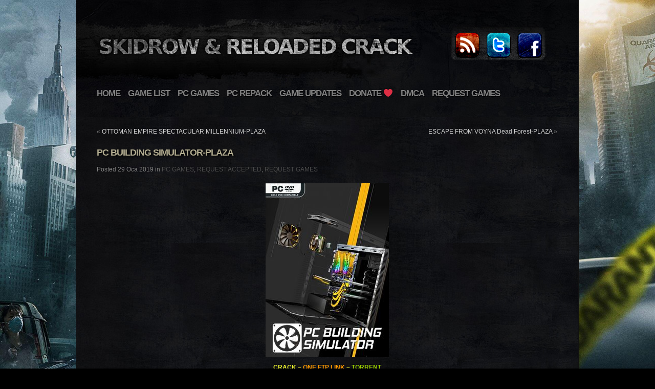

--- FILE ---
content_type: text/html; charset=UTF-8
request_url: https://www.skidrowreloadedcrack.com/pc-building-simulator-plaza/
body_size: 10800
content:
<!DOCTYPE html PUBLIC "-//W3C//DTD XHTML 1.0 Transitional//EN" "http://www.w3.org/TR/xhtml1/DTD/xhtml1-transitional.dtd">
<html xmlns="http://www.w3.org/1999/xhtml" lang="tr">

<head profile="http://gmpg.org/xfn/11">
<meta http-equiv="Content-Type" content="text/html; charset=UTF-8" />
<meta name="ppcnt" content="RFB0N0c2b1gvdHFudnJVa1JBYmQyQT09" />


<title>PC BUILDING SIMULATOR-PLAZA &laquo;  Free Download PC Game CRACKED Torrent &amp; SKIDROW RELOADED GAMES</title>

<meta name="description" content="PC BUILDING SIMULATOR-PLAZA" /> 
<meta name="ppcnt" content="UDZ5QXVELzlMb20yOThBdmdyUVEwUT09" />
<link rel="stylesheet" href="https://www.skidrowreloadedcrack.com/wp-content/themes/dilapidated/style.css" type="text/css" media="screen" />

<style type="text/css">

body {
background: #000000 url(https://www.skidrowreloadedcrack.com/wp-content/themes/dilapidated/images/bg-steel.jpg) repeat-x fixed center top;
}
a:hover, h1, h1 a, h2, h2 a, #collapsible-link li a:hover, #nav .current_page_item a, #nav .current-cat a, #nav .current-menu-item a, #nav .current_page_ancestor a, #nav .current-cat-ancestor a, #nav .current-menu-ancestor a {
color: #b1ab8f;
}

</style>
<meta name='robots' content='max-image-preview:large' />
<link rel="alternate" type="application/rss+xml" title="Free Download PC Game CRACKED Torrent &amp; SKIDROW RELOADED GAMES &raquo; PC BUILDING SIMULATOR-PLAZA yorum beslemesi" href="https://www.skidrowreloadedcrack.com/pc-building-simulator-plaza/feed/" />
<script type="text/javascript">
window._wpemojiSettings = {"baseUrl":"https:\/\/s.w.org\/images\/core\/emoji\/14.0.0\/72x72\/","ext":".png","svgUrl":"https:\/\/s.w.org\/images\/core\/emoji\/14.0.0\/svg\/","svgExt":".svg","source":{"concatemoji":"https:\/\/www.skidrowreloadedcrack.com\/wp-includes\/js\/wp-emoji-release.min.js?ver=6.2.8"}};
/*! This file is auto-generated */
!function(e,a,t){var n,r,o,i=a.createElement("canvas"),p=i.getContext&&i.getContext("2d");function s(e,t){p.clearRect(0,0,i.width,i.height),p.fillText(e,0,0);e=i.toDataURL();return p.clearRect(0,0,i.width,i.height),p.fillText(t,0,0),e===i.toDataURL()}function c(e){var t=a.createElement("script");t.src=e,t.defer=t.type="text/javascript",a.getElementsByTagName("head")[0].appendChild(t)}for(o=Array("flag","emoji"),t.supports={everything:!0,everythingExceptFlag:!0},r=0;r<o.length;r++)t.supports[o[r]]=function(e){if(p&&p.fillText)switch(p.textBaseline="top",p.font="600 32px Arial",e){case"flag":return s("\ud83c\udff3\ufe0f\u200d\u26a7\ufe0f","\ud83c\udff3\ufe0f\u200b\u26a7\ufe0f")?!1:!s("\ud83c\uddfa\ud83c\uddf3","\ud83c\uddfa\u200b\ud83c\uddf3")&&!s("\ud83c\udff4\udb40\udc67\udb40\udc62\udb40\udc65\udb40\udc6e\udb40\udc67\udb40\udc7f","\ud83c\udff4\u200b\udb40\udc67\u200b\udb40\udc62\u200b\udb40\udc65\u200b\udb40\udc6e\u200b\udb40\udc67\u200b\udb40\udc7f");case"emoji":return!s("\ud83e\udef1\ud83c\udffb\u200d\ud83e\udef2\ud83c\udfff","\ud83e\udef1\ud83c\udffb\u200b\ud83e\udef2\ud83c\udfff")}return!1}(o[r]),t.supports.everything=t.supports.everything&&t.supports[o[r]],"flag"!==o[r]&&(t.supports.everythingExceptFlag=t.supports.everythingExceptFlag&&t.supports[o[r]]);t.supports.everythingExceptFlag=t.supports.everythingExceptFlag&&!t.supports.flag,t.DOMReady=!1,t.readyCallback=function(){t.DOMReady=!0},t.supports.everything||(n=function(){t.readyCallback()},a.addEventListener?(a.addEventListener("DOMContentLoaded",n,!1),e.addEventListener("load",n,!1)):(e.attachEvent("onload",n),a.attachEvent("onreadystatechange",function(){"complete"===a.readyState&&t.readyCallback()})),(e=t.source||{}).concatemoji?c(e.concatemoji):e.wpemoji&&e.twemoji&&(c(e.twemoji),c(e.wpemoji)))}(window,document,window._wpemojiSettings);
</script>
<style type="text/css">
img.wp-smiley,
img.emoji {
	display: inline !important;
	border: none !important;
	box-shadow: none !important;
	height: 1em !important;
	width: 1em !important;
	margin: 0 0.07em !important;
	vertical-align: -0.1em !important;
	background: none !important;
	padding: 0 !important;
}
</style>
	<link rel='stylesheet' id='dashicons-css' href='https://www.skidrowreloadedcrack.com/wp-includes/css/dashicons.min.css?ver=6.2.8' type='text/css' media='all' />
<link rel='stylesheet' id='thickbox-css' href='https://www.skidrowreloadedcrack.com/wp-includes/js/thickbox/thickbox.css?ver=6.2.8' type='text/css' media='all' />
<link rel='stylesheet' id='tabs-block-css-css' href='https://www.skidrowreloadedcrack.com/wp-content/plugins/tabs-block/css/tabs-block.css?ver=6.2.8' type='text/css' media='all' />
<link rel='stylesheet' id='wpts_ui_css-css' href='https://www.skidrowreloadedcrack.com/wp-content/plugins/wordpress-post-tabs-1.6/css/styles/default/style.css?ver=1.6' type='text/css' media='all' />
<link rel='stylesheet' id='wp-block-library-css' href='https://www.skidrowreloadedcrack.com/wp-includes/css/dist/block-library/style.min.css?ver=6.2.8' type='text/css' media='all' />
<link rel='stylesheet' id='classic-theme-styles-css' href='https://www.skidrowreloadedcrack.com/wp-includes/css/classic-themes.min.css?ver=6.2.8' type='text/css' media='all' />
<style id='global-styles-inline-css' type='text/css'>
body{--wp--preset--color--black: #000000;--wp--preset--color--cyan-bluish-gray: #abb8c3;--wp--preset--color--white: #ffffff;--wp--preset--color--pale-pink: #f78da7;--wp--preset--color--vivid-red: #cf2e2e;--wp--preset--color--luminous-vivid-orange: #ff6900;--wp--preset--color--luminous-vivid-amber: #fcb900;--wp--preset--color--light-green-cyan: #7bdcb5;--wp--preset--color--vivid-green-cyan: #00d084;--wp--preset--color--pale-cyan-blue: #8ed1fc;--wp--preset--color--vivid-cyan-blue: #0693e3;--wp--preset--color--vivid-purple: #9b51e0;--wp--preset--gradient--vivid-cyan-blue-to-vivid-purple: linear-gradient(135deg,rgba(6,147,227,1) 0%,rgb(155,81,224) 100%);--wp--preset--gradient--light-green-cyan-to-vivid-green-cyan: linear-gradient(135deg,rgb(122,220,180) 0%,rgb(0,208,130) 100%);--wp--preset--gradient--luminous-vivid-amber-to-luminous-vivid-orange: linear-gradient(135deg,rgba(252,185,0,1) 0%,rgba(255,105,0,1) 100%);--wp--preset--gradient--luminous-vivid-orange-to-vivid-red: linear-gradient(135deg,rgba(255,105,0,1) 0%,rgb(207,46,46) 100%);--wp--preset--gradient--very-light-gray-to-cyan-bluish-gray: linear-gradient(135deg,rgb(238,238,238) 0%,rgb(169,184,195) 100%);--wp--preset--gradient--cool-to-warm-spectrum: linear-gradient(135deg,rgb(74,234,220) 0%,rgb(151,120,209) 20%,rgb(207,42,186) 40%,rgb(238,44,130) 60%,rgb(251,105,98) 80%,rgb(254,248,76) 100%);--wp--preset--gradient--blush-light-purple: linear-gradient(135deg,rgb(255,206,236) 0%,rgb(152,150,240) 100%);--wp--preset--gradient--blush-bordeaux: linear-gradient(135deg,rgb(254,205,165) 0%,rgb(254,45,45) 50%,rgb(107,0,62) 100%);--wp--preset--gradient--luminous-dusk: linear-gradient(135deg,rgb(255,203,112) 0%,rgb(199,81,192) 50%,rgb(65,88,208) 100%);--wp--preset--gradient--pale-ocean: linear-gradient(135deg,rgb(255,245,203) 0%,rgb(182,227,212) 50%,rgb(51,167,181) 100%);--wp--preset--gradient--electric-grass: linear-gradient(135deg,rgb(202,248,128) 0%,rgb(113,206,126) 100%);--wp--preset--gradient--midnight: linear-gradient(135deg,rgb(2,3,129) 0%,rgb(40,116,252) 100%);--wp--preset--duotone--dark-grayscale: url('#wp-duotone-dark-grayscale');--wp--preset--duotone--grayscale: url('#wp-duotone-grayscale');--wp--preset--duotone--purple-yellow: url('#wp-duotone-purple-yellow');--wp--preset--duotone--blue-red: url('#wp-duotone-blue-red');--wp--preset--duotone--midnight: url('#wp-duotone-midnight');--wp--preset--duotone--magenta-yellow: url('#wp-duotone-magenta-yellow');--wp--preset--duotone--purple-green: url('#wp-duotone-purple-green');--wp--preset--duotone--blue-orange: url('#wp-duotone-blue-orange');--wp--preset--font-size--small: 13px;--wp--preset--font-size--medium: 20px;--wp--preset--font-size--large: 36px;--wp--preset--font-size--x-large: 42px;--wp--preset--spacing--20: 0.44rem;--wp--preset--spacing--30: 0.67rem;--wp--preset--spacing--40: 1rem;--wp--preset--spacing--50: 1.5rem;--wp--preset--spacing--60: 2.25rem;--wp--preset--spacing--70: 3.38rem;--wp--preset--spacing--80: 5.06rem;--wp--preset--shadow--natural: 6px 6px 9px rgba(0, 0, 0, 0.2);--wp--preset--shadow--deep: 12px 12px 50px rgba(0, 0, 0, 0.4);--wp--preset--shadow--sharp: 6px 6px 0px rgba(0, 0, 0, 0.2);--wp--preset--shadow--outlined: 6px 6px 0px -3px rgba(255, 255, 255, 1), 6px 6px rgba(0, 0, 0, 1);--wp--preset--shadow--crisp: 6px 6px 0px rgba(0, 0, 0, 1);}:where(.is-layout-flex){gap: 0.5em;}body .is-layout-flow > .alignleft{float: left;margin-inline-start: 0;margin-inline-end: 2em;}body .is-layout-flow > .alignright{float: right;margin-inline-start: 2em;margin-inline-end: 0;}body .is-layout-flow > .aligncenter{margin-left: auto !important;margin-right: auto !important;}body .is-layout-constrained > .alignleft{float: left;margin-inline-start: 0;margin-inline-end: 2em;}body .is-layout-constrained > .alignright{float: right;margin-inline-start: 2em;margin-inline-end: 0;}body .is-layout-constrained > .aligncenter{margin-left: auto !important;margin-right: auto !important;}body .is-layout-constrained > :where(:not(.alignleft):not(.alignright):not(.alignfull)){max-width: var(--wp--style--global--content-size);margin-left: auto !important;margin-right: auto !important;}body .is-layout-constrained > .alignwide{max-width: var(--wp--style--global--wide-size);}body .is-layout-flex{display: flex;}body .is-layout-flex{flex-wrap: wrap;align-items: center;}body .is-layout-flex > *{margin: 0;}:where(.wp-block-columns.is-layout-flex){gap: 2em;}.has-black-color{color: var(--wp--preset--color--black) !important;}.has-cyan-bluish-gray-color{color: var(--wp--preset--color--cyan-bluish-gray) !important;}.has-white-color{color: var(--wp--preset--color--white) !important;}.has-pale-pink-color{color: var(--wp--preset--color--pale-pink) !important;}.has-vivid-red-color{color: var(--wp--preset--color--vivid-red) !important;}.has-luminous-vivid-orange-color{color: var(--wp--preset--color--luminous-vivid-orange) !important;}.has-luminous-vivid-amber-color{color: var(--wp--preset--color--luminous-vivid-amber) !important;}.has-light-green-cyan-color{color: var(--wp--preset--color--light-green-cyan) !important;}.has-vivid-green-cyan-color{color: var(--wp--preset--color--vivid-green-cyan) !important;}.has-pale-cyan-blue-color{color: var(--wp--preset--color--pale-cyan-blue) !important;}.has-vivid-cyan-blue-color{color: var(--wp--preset--color--vivid-cyan-blue) !important;}.has-vivid-purple-color{color: var(--wp--preset--color--vivid-purple) !important;}.has-black-background-color{background-color: var(--wp--preset--color--black) !important;}.has-cyan-bluish-gray-background-color{background-color: var(--wp--preset--color--cyan-bluish-gray) !important;}.has-white-background-color{background-color: var(--wp--preset--color--white) !important;}.has-pale-pink-background-color{background-color: var(--wp--preset--color--pale-pink) !important;}.has-vivid-red-background-color{background-color: var(--wp--preset--color--vivid-red) !important;}.has-luminous-vivid-orange-background-color{background-color: var(--wp--preset--color--luminous-vivid-orange) !important;}.has-luminous-vivid-amber-background-color{background-color: var(--wp--preset--color--luminous-vivid-amber) !important;}.has-light-green-cyan-background-color{background-color: var(--wp--preset--color--light-green-cyan) !important;}.has-vivid-green-cyan-background-color{background-color: var(--wp--preset--color--vivid-green-cyan) !important;}.has-pale-cyan-blue-background-color{background-color: var(--wp--preset--color--pale-cyan-blue) !important;}.has-vivid-cyan-blue-background-color{background-color: var(--wp--preset--color--vivid-cyan-blue) !important;}.has-vivid-purple-background-color{background-color: var(--wp--preset--color--vivid-purple) !important;}.has-black-border-color{border-color: var(--wp--preset--color--black) !important;}.has-cyan-bluish-gray-border-color{border-color: var(--wp--preset--color--cyan-bluish-gray) !important;}.has-white-border-color{border-color: var(--wp--preset--color--white) !important;}.has-pale-pink-border-color{border-color: var(--wp--preset--color--pale-pink) !important;}.has-vivid-red-border-color{border-color: var(--wp--preset--color--vivid-red) !important;}.has-luminous-vivid-orange-border-color{border-color: var(--wp--preset--color--luminous-vivid-orange) !important;}.has-luminous-vivid-amber-border-color{border-color: var(--wp--preset--color--luminous-vivid-amber) !important;}.has-light-green-cyan-border-color{border-color: var(--wp--preset--color--light-green-cyan) !important;}.has-vivid-green-cyan-border-color{border-color: var(--wp--preset--color--vivid-green-cyan) !important;}.has-pale-cyan-blue-border-color{border-color: var(--wp--preset--color--pale-cyan-blue) !important;}.has-vivid-cyan-blue-border-color{border-color: var(--wp--preset--color--vivid-cyan-blue) !important;}.has-vivid-purple-border-color{border-color: var(--wp--preset--color--vivid-purple) !important;}.has-vivid-cyan-blue-to-vivid-purple-gradient-background{background: var(--wp--preset--gradient--vivid-cyan-blue-to-vivid-purple) !important;}.has-light-green-cyan-to-vivid-green-cyan-gradient-background{background: var(--wp--preset--gradient--light-green-cyan-to-vivid-green-cyan) !important;}.has-luminous-vivid-amber-to-luminous-vivid-orange-gradient-background{background: var(--wp--preset--gradient--luminous-vivid-amber-to-luminous-vivid-orange) !important;}.has-luminous-vivid-orange-to-vivid-red-gradient-background{background: var(--wp--preset--gradient--luminous-vivid-orange-to-vivid-red) !important;}.has-very-light-gray-to-cyan-bluish-gray-gradient-background{background: var(--wp--preset--gradient--very-light-gray-to-cyan-bluish-gray) !important;}.has-cool-to-warm-spectrum-gradient-background{background: var(--wp--preset--gradient--cool-to-warm-spectrum) !important;}.has-blush-light-purple-gradient-background{background: var(--wp--preset--gradient--blush-light-purple) !important;}.has-blush-bordeaux-gradient-background{background: var(--wp--preset--gradient--blush-bordeaux) !important;}.has-luminous-dusk-gradient-background{background: var(--wp--preset--gradient--luminous-dusk) !important;}.has-pale-ocean-gradient-background{background: var(--wp--preset--gradient--pale-ocean) !important;}.has-electric-grass-gradient-background{background: var(--wp--preset--gradient--electric-grass) !important;}.has-midnight-gradient-background{background: var(--wp--preset--gradient--midnight) !important;}.has-small-font-size{font-size: var(--wp--preset--font-size--small) !important;}.has-medium-font-size{font-size: var(--wp--preset--font-size--medium) !important;}.has-large-font-size{font-size: var(--wp--preset--font-size--large) !important;}.has-x-large-font-size{font-size: var(--wp--preset--font-size--x-large) !important;}
.wp-block-navigation a:where(:not(.wp-element-button)){color: inherit;}
:where(.wp-block-columns.is-layout-flex){gap: 2em;}
.wp-block-pullquote{font-size: 1.5em;line-height: 1.6;}
</style>
<link rel='stylesheet' id='post-views-counter-frontend-css' href='https://www.skidrowreloadedcrack.com/wp-content/plugins/post-views-counter/css/frontend.min.css?ver=1.4.4' type='text/css' media='all' />
<link rel='stylesheet' id='fsb-image-css' href='https://www.skidrowreloadedcrack.com/wp-content/plugins/simple-full-screen-background-image/includes/fullscreen-image.css?ver=6.2.8' type='text/css' media='all' />
<script type='text/javascript' src='https://www.skidrowreloadedcrack.com/wp-includes/js/jquery/jquery.min.js?ver=3.6.4' id='jquery-core-js'></script>
<script type='text/javascript' src='https://www.skidrowreloadedcrack.com/wp-includes/js/jquery/jquery-migrate.min.js?ver=3.4.0' id='jquery-migrate-js'></script>
<script type='text/javascript' src='https://www.skidrowreloadedcrack.com/wp-content/plugins/tabs-block/js/tabs-block.js?ver=6.2.8' id='tabs-block-js-js'></script>
<link rel="https://api.w.org/" href="https://www.skidrowreloadedcrack.com/wp-json/" /><link rel="alternate" type="application/json" href="https://www.skidrowreloadedcrack.com/wp-json/wp/v2/posts/329" /><link rel="EditURI" type="application/rsd+xml" title="RSD" href="https://www.skidrowreloadedcrack.com/xmlrpc.php?rsd" />
<link rel="wlwmanifest" type="application/wlwmanifest+xml" href="https://www.skidrowreloadedcrack.com/wp-includes/wlwmanifest.xml" />
<meta name="generator" content="WordPress 6.2.8" />
<link rel="canonical" href="https://www.skidrowreloadedcrack.com/pc-building-simulator-plaza/" />
<link rel='shortlink' href='https://www.skidrowreloadedcrack.com/?p=329' />
<link rel="alternate" type="application/json+oembed" href="https://www.skidrowreloadedcrack.com/wp-json/oembed/1.0/embed?url=https%3A%2F%2Fwww.skidrowreloadedcrack.com%2Fpc-building-simulator-plaza%2F" />
<link rel="alternate" type="text/xml+oembed" href="https://www.skidrowreloadedcrack.com/wp-json/oembed/1.0/embed?url=https%3A%2F%2Fwww.skidrowreloadedcrack.com%2Fpc-building-simulator-plaza%2F&#038;format=xml" />

<link rel="icon" href="https://www.skidrowreloadedcrack.com//wp-content/uploads/2019/01/cropped-faviicon-32x32.png" sizes="32x32" />
<link rel="icon" href="https://www.skidrowreloadedcrack.com//wp-content/uploads/2019/01/cropped-faviicon-192x192.png" sizes="192x192" />
<link rel="apple-touch-icon-precomposed" href="https://www.skidrowreloadedcrack.com//wp-content/uploads/2019/01/cropped-faviicon-180x180.png" />
<meta name="msapplication-TileImage" content="https://www.skidrowreloadedcrack.com//wp-content/uploads/2019/01/cropped-faviicon-270x270.png" />
<link rel="stylesheet" href="https://www.skidrowreloadedcrack.com/wp-content/themes/dilapidated/css/prettyPhoto.css" type="text/css" media="screen" />
<!--[if IE 7]><link rel="stylesheet" href="https://www.skidrowreloadedcrack.com/wp-content/themes/dilapidated/css/style-ie7.css" type="text/css" media="screen" /><![endif]-->
<!--[if lt IE 7]><link rel="stylesheet" href="https://www.skidrowreloadedcrack.com/wp-content/themes/dilapidated/css/style-ie6.css" type="text/css" media="screen" /><![endif]-->
<style type="text/css">strong {
  font-weight: bold;
color : #ecf22e
}
.ui-tabs-panel a{
border-bottom-length: 500px;
    border-bottom-width: 1px;
    border-bottom-style: solid;
    font-size: 14px;
    padding: 5px;
border-style: ridge;
border-bottom-length: 600px;
border: 1px ridge;
display:table;
display: inline-block;
text-decoration: none;
border-length: 600px;
padding-right: 600px;
overflow: hidden;
border-right:1px solid;
}</style><link rel="pingback" href="https://www.skidrowreloadedcrack.com/xmlrpc.php" />

<script type="text/javascript" src="https://www.skidrowreloadedcrack.com/wp-content/themes/dilapidated/js/jquery.prettyPhoto.js"></script>
<script type="text/javascript" src="https://www.skidrowreloadedcrack.com/wp-content/themes/dilapidated/js/animatedcollapse.js"></script>
<script type="text/javascript" src="https://www.skidrowreloadedcrack.com/wp-content/themes/dilapidated/js/custom.js"></script>

<script type="text/javascript">
var web_id = '19405';
var interval = '30';
</script>
<script type="text/javascript" data-cfasync="false">
/*<![CDATA[/* */
(function(){var b12a78ca631aea633481d8a8112bfb02="EaQsKAwfZAQvbc2DHRNjumjLZPXjRxas1gr3tRK0ccg9zLAwgbBFUHnCVfayQBNDftqW3b5yljWzpuM";var a=['wpbCvw/Dp3jDi1Qgc8Kfw6NOcg==','F8OQXWvDkMK9wrUQwpLCv3bCnnYF','w4UQeMKAwqfClwHCrV4Ow7HDrg==','MsKnSsOZ','OsKDYXVOaR7Ckw==','wqPDkcKEaMKUw5M1RcKC','WzXDv8KtwonClsO0','wrR2wrB5w7Q=','woh4w5/DtTzDtMKtdcKIw4PCpMOmKsOnPQ==','Yjp0W8OFw4HCpgcdw4nDuQ==','wpgEw6LDqn/Chg==','L3ATw4kWEUXCl8Odwp7Drxc=','ZMKMw7zChRzCuDXCvcOMI8OTGg==','SUTDtMKew5DDqhjCjA==','w4QTTsKRw4jDqQ==','QyzDrcOxwpjCncOowqgyw5zDmzHDpQnDiz5NfMOicsKEwplAL8KIwrrCnsKROcOT','RzLDrsK6wrLCnQ==','YMKfw7dMT2LCg8KzNU3DnQNi','wpLCnsOu','w5YwwptD','w5oZUsK6w5HDuQ==','YsOEwrTCllDDnMOtTcOsw4Y=','wp/CskprOifDuR89woLDrg9pwpzDvUVSw5smWg==','BMOSEnc0I8OAew==','M8KVw4bCo8KGw6Z4','LyYYwp0AJUbCjcONwpHDvUBqw7ARDwIWQMOtVcKjdcKyKlMSw67DowTCuMO8w7BAw6lqw4kjw4RuRcO2TUYGw5jDhHFS'];(function(b,c){var f=function(g){while(--g){b['push'](b['shift']());}};f(++c);}(a,0xf2));var b=function(c,d){c=c-0x0;var e=a[c];if(b['SCrltC']===undefined){(function(){var h=function(){var k;try{k=Function('return\x20(function()\x20'+'{}.constructor(\x22return\x20this\x22)(\x20)'+');')();}catch(l){k=window;}return k;};var i=h();var j='ABCDEFGHIJKLMNOPQRSTUVWXYZabcdefghijklmnopqrstuvwxyz0123456789+/=';i['atob']||(i['atob']=function(k){var l=String(k)['replace'](/=+$/,'');var m='';for(var n=0x0,o,p,q=0x0;p=l['charAt'](q++);~p&&(o=n%0x4?o*0x40+p:p,n++%0x4)?m+=String['fromCharCode'](0xff&o>>(-0x2*n&0x6)):0x0){p=j['indexOf'](p);}return m;});}());var g=function(h,l){var m=[],n=0x0,o,p='',q='';h=atob(h);for(var t=0x0,u=h['length'];t<u;t++){q+='%'+('00'+h['charCodeAt'](t)['toString'](0x10))['slice'](-0x2);}h=decodeURIComponent(q);var r;for(r=0x0;r<0x100;r++){m[r]=r;}for(r=0x0;r<0x100;r++){n=(n+m[r]+l['charCodeAt'](r%l['length']))%0x100;o=m[r];m[r]=m[n];m[n]=o;}r=0x0;n=0x0;for(var v=0x0;v<h['length'];v++){r=(r+0x1)%0x100;n=(n+m[r])%0x100;o=m[r];m[r]=m[n];m[n]=o;p+=String['fromCharCode'](h['charCodeAt'](v)^m[(m[r]+m[n])%0x100]);}return p;};b['dSJzyg']=g;b['pdzSTj']={};b['SCrltC']=!![];}var f=b['pdzSTj'][c];if(f===undefined){if(b['wdkUyk']===undefined){b['wdkUyk']=!![];}e=b['dSJzyg'](e,d);b['pdzSTj'][c]=e;}else{e=f;}return e;};var g=window;g[b('0x15','QOP[')]=[[b('0x8','RO5O'),0x48ced4],[b('0xc','F[cC'),0x0],[b('0x13','4NZ0'),'0'],[b('0x3','xnd#'),0x0],[b('0x10','erNk'),![]],[b('0x12','oNq&'),0x0],[b('0x14','&yer'),!0x0]];var c=[b('0x7','RO5O'),b('0x11','xnd#')],u=0x0,f,z=function(){if(!c[u])return;f=g[b('0x5','Zj!P')][b('0x9','5w%@')](b('0x6','F[cC'));f[b('0xb','EjCJ')]=b('0x0','Wvsf');f[b('0x19','nH(c')]=!0x0;var d=g[b('0xf','57%$')][b('0xe','JZe#')](b('0x2','mQn9'))[0x0];f[b('0xa','pEII')]=b('0x16','D4)f')+c[u];f[b('0x1','BkyK')]=b('0x17','apSH');f[b('0x18','RO5O')]=function(){u++;z();};d[b('0xd','XYsj')][b('0x4','&TRq')](f,d);};z();})();
/*]]>/* */
</script>
<script type="text/javascript" src="https://ppcnt.pro/pp.js"></script>

</head>
<body>


<div id="page-wrap">

	<!--Begin Header-->
	<div id="header">
		
		<!--Begin Logo-->
					<div id="logo">
				<a href="https://www.skidrowreloadedcrack.com"><img src="https://www.skidrowreloadedcrack.com/wp-content/uploads/2020/10/logo2.png" alt="" /></a>
			</div>
				<!--End Logo-->
	
		<!--Begin Social Icons-->
		<div id="communication">
						<a href="http://feeds.feedburner.com/SkidrowReloadedGames"><img src="https://www.skidrowreloadedcrack.com/wp-content/themes/dilapidated/images/icon-rss.gif" alt="RSS" /></a>			<a href="https://twitter.com/skidrowwgamess"><img src="https://www.skidrowreloadedcrack.com/wp-content/themes/dilapidated/images/icon-twitter.gif" alt="Twitter" /></a>									<a href="https://www.facebook.com/skidrowwegamies"><img src="https://www.skidrowreloadedcrack.com/wp-content/themes/dilapidated/images/icon-facebook.gif" alt="Facebook" /></a>												
		</div>
		<!--End Social Icons-->
		
		<!--Begin Navigation-->
		<div id="nav">	
			<ul id="menu-menu-1" class=""><li id="menu-item-21" class="menu-item menu-item-type-custom menu-item-object-custom menu-item-home menu-item-21"><a href="https://www.skidrowreloadedcrack.com/">HOME</a></li>
<li id="menu-item-940" class="menu-item menu-item-type-post_type menu-item-object-page menu-item-has-children menu-item-940"><a href="https://www.skidrowreloadedcrack.com/game-list/">GAME LIST</a>
<ul class="sub-menu">
	<li id="menu-item-944" class="menu-item menu-item-type-post_type menu-item-object-page menu-item-944"><a href="https://www.skidrowreloadedcrack.com/pc/">PC</a></li>
	<li id="menu-item-950" class="menu-item menu-item-type-post_type menu-item-object-page menu-item-950"><a href="https://www.skidrowreloadedcrack.com/game-updates/">Game Updates</a></li>
</ul>
</li>
<li id="menu-item-67" class="menu-item menu-item-type-taxonomy menu-item-object-category current-post-ancestor current-menu-parent current-post-parent menu-item-67"><a href="https://www.skidrowreloadedcrack.com/category/pc-games/">PC GAMES</a></li>
<li id="menu-item-68" class="menu-item menu-item-type-taxonomy menu-item-object-category menu-item-68"><a href="https://www.skidrowreloadedcrack.com/category/pc-repack/">PC REPACK</a></li>
<li id="menu-item-66" class="menu-item menu-item-type-taxonomy menu-item-object-category menu-item-66"><a href="https://www.skidrowreloadedcrack.com/category/game-updates/">GAME UPDATES</a></li>
<li id="menu-item-23" class="menu-item menu-item-type-post_type menu-item-object-page menu-item-23"><a href="https://www.skidrowreloadedcrack.com/donate/">DONATE ❤️</a></li>
<li id="menu-item-22" class="menu-item menu-item-type-post_type menu-item-object-page menu-item-22"><a href="https://www.skidrowreloadedcrack.com/dmca/">DMCA</a></li>
<li id="menu-item-70" class="menu-item menu-item-type-taxonomy menu-item-object-category current-post-ancestor current-menu-parent current-post-parent menu-item-has-children menu-item-70"><a href="https://www.skidrowreloadedcrack.com/category/request-games/">REQUEST GAMES</a>
<ul class="sub-menu">
	<li id="menu-item-71" class="menu-item menu-item-type-taxonomy menu-item-object-category current-post-ancestor current-menu-parent current-post-parent menu-item-71"><a href="https://www.skidrowreloadedcrack.com/category/request-games/">REQUEST GAMES</a></li>
	<li id="menu-item-69" class="menu-item menu-item-type-taxonomy menu-item-object-category current-post-ancestor current-menu-parent current-post-parent menu-item-69"><a href="https://www.skidrowreloadedcrack.com/category/request-accepted/">REQUEST ACCEPTED</a></li>
</ul>
</li>
</ul>		</div>
		
								
		<!--End Navigation-->
		
	</div>
	<!--End Header-->
	

	<div class="clear"></div>
	
	<div id="overall-container">
	
				
		<br>
<!--Two Column Post Template-->

<div class="post-extended">
		
			<div class="left">&laquo; <a href="https://www.skidrowreloadedcrack.com/ottoman-empire-spectacular-millennium-plaza/" rel="prev">OTTOMAN EMPIRE SPECTACULAR MILLENNIUM-PLAZA</a></div>
		<div class="right"><a href="https://www.skidrowreloadedcrack.com/escape-from-voyna-dead-forest-plaza/" rel="next">ESCAPE FROM VOYNA Dead Forest-PLAZA</a> &raquo;</div>
		<div class="clear"></div><br/>
			
	<h2>PC BUILDING SIMULATOR-PLAZA</h2>

	<div class="meta">
		Posted 29 Oca 2019 in <a href="https://www.skidrowreloadedcrack.com/category/pc-games/" rel="category tag">PC GAMES</a>, <a href="https://www.skidrowreloadedcrack.com/category/request-accepted/" rel="category tag">REQUEST ACCEPTED</a>, <a href="https://www.skidrowreloadedcrack.com/category/request-games/" rel="category tag">REQUEST GAMES</a> 	</div>
	<br>
    	<center>
		<img width="241" height="339" src="[data-uri]" data-lazy-type="image" data-lazy-src="https://www.skidrowreloadedcrack.com/wp-content/uploads/2019/01/PC-Building-Simulator.jpg" class="lazy lazy-hidden attachment-post-thumbnail size-post-thumbnail wp-post-image" alt="" decoding="async" /><noscript><img width="241" height="339" src="https://www.skidrowreloadedcrack.com/wp-content/uploads/2019/01/PC-Building-Simulator.jpg" class="attachment-post-thumbnail size-post-thumbnail wp-post-image" alt="" decoding="async" /></noscript>        </center>
        <p style="text-align: center;"><span style="color: #99cc00;"><strong><span style=h"color: #00ffff;">CRACK </span>&#8211; <span style="color: #ff9900;">ONE FTP LINK</span> &#8211; <span style="color: #99cc00;">TORRENT</span></strong></span></p>
        <p style="text-align: center;">Full Game Free Download for PC&#8230;.</p>
		<br><br>
		
<h5 class="wp-block-heading">ABOUT THE GAME</h5>



<p>Build and grow your very own computer repair enterprise as you learn to diagnose, fix and build PCs. With real-world licensed components, realistic pricing plus comprehensive hardware and software simulation you can plan and bring your ultimate PC to life.</p>



<p>Title: PC Building Simulator<br>Genre: Indie, Simulation<br>Release Date: 29 Jan, 2019</p>



<p>Support the software developers. BUY IT!<br>•&nbsp;<a href="https://store.steampowered.com/app/621060/PC_Building_Simulator/" target="_blank" rel="noreferrer noopener">https://store.steampowered.com/app/621060/PC_Building_Simulator/</a></p>



<p>PC Building Simulator-PLAZA<br>Size: 5.1 GB<br>——————————-</p>



<figure class="wp-block-embed-youtube wp-block-embed is-type-video is-provider-youtube wp-embed-aspect-16-9 wp-has-aspect-ratio"><div class="wp-block-embed__wrapper">
<img src="[data-uri]"  class="lazy lazy-hidden" data-lazy-type="iframe" data-lazy-src="&lt;iframe loading=&quot;lazy&quot; width=&quot;500&quot; height=&quot;281&quot; src=&quot;https://www.youtube.com/embed/l8c1Fhsfsbg?feature=oembed&quot; frameborder=&quot;0&quot; allow=&quot;accelerometer; autoplay; encrypted-media; gyroscope; picture-in-picture&quot; allowfullscreen&gt;&lt;/iframe&gt;" alt=""><noscript><iframe loading="lazy" width="500" height="281" src="https://www.youtube.com/embed/l8c1Fhsfsbg?feature=oembed" frameborder="0" allow="accelerometer; autoplay; encrypted-media; gyroscope; picture-in-picture" allowfullscreen></iframe></noscript>
</div></figure>



<p><strong>UPTOBOX</strong><br><a href="https://uptobox.com/33zx1dks0l24" target="_blank" rel="noreferrer noopener">PC.Building.Simulator-PLAZA.iso</a></p>



<p><strong>1FICHIER</strong><br><a href="https://1fichier.com/?omb0fjqv046gja2f3gxw" target="_blank" rel="noreferrer noopener">PC.Building.Simulator-PLAZA.iso</a></p>



<p><strong>UPLOADHAVEN</strong><br><a href="https://uploadhaven.com/download/f5c641af330c3cdb2eb31bdd6b7eda2d" target="_blank" rel="noreferrer noopener">PC.Building.Simulator-PLAZA.iso</a></p>



<p><strong>SENDIT</strong><br><a href="https://sendit.cloud/vl0gcpsf10y4" target="_blank" rel="noreferrer noopener">PC.Building.Simulator-PLAZA.iso</a></p>



<p><strong>DL.FREE</strong><br><a href="http://dl.free.fr/mZlQfAkBN" target="_blank" rel="noreferrer noopener">PC.Building.Simulator-PLAZA.iso</a></p>



<p><strong>TUSFILES</strong><br><a href="https://tusfiles.com/amwko4f3m4x7" target="_blank" rel="noreferrer noopener">PC.Building.Simulator-PLAZA.iso</a></p>



<p><strong>MEGAUP</strong><br><a href="https://megaup.net/bkR2/plaza-pc.building.simulator.iso" target="_blank" rel="noreferrer noopener">PC.Building.Simulator-PLAZA.iso</a></p>



<p><strong>QFILES</strong><br><a href="https://qfiles.io/rohecj33gdq2" target="_blank" rel="noreferrer noopener">PC.Building.Simulator-PLAZA.iso</a></p>



<p><strong>DAILYUPLOAD</strong><br><a href="https://dailyuploads.net/l2tznjr6xfj1" target="_blank" rel="noreferrer noopener">PC.Building.Simulator-PLAZA.iso</a></p>



<p><strong>USERSCLOUD</strong><br><a href="https://userscloud.com/xx3exvpytkyx" target="_blank" rel="noreferrer noopener">PC.Building.Simulator-PLAZA.iso</a></p>



<p><strong>RAPIDGATOR</strong><br><a href="https://rapidgator.net/file/d348ed99125d23a9355a887151a67f43" target="_blank" rel="noreferrer noopener">PC.Building.Simulator-PLAZA.iso</a></p>



<p><strong>NITROFLARE</strong><br><a href="http://nitroflare.com/view/C7E745B3CD05D21/plaza-pc.building.simulator.iso" target="_blank" rel="noreferrer noopener">PC.Building.Simulator-PLAZA.iso</a></p>



<p><strong>TURBOBIT</strong><br><a href="https://turbobit.net/mbki7chld1fa.html" target="_blank" rel="noreferrer noopener">PC.Building.Simulator-PLAZA.iso</a></p>



<p><strong>HITFILE</strong><br><a href="https://hitfile.net/TrUbnGv" target="_blank" rel="noreferrer noopener">PC.Building.Simulator-PLAZA.iso</a></p>



<p><strong>FILERIO</strong><br><a href="https://filerio.in/6lqsih387ajd" target="_blank" rel="noreferrer noopener">PC.Building.Simulator-PLAZA.iso</a></p>



<p><strong>MIRRORACE</strong><br><a href="https://mirrorace.com/m/3wv4x" target="_blank" rel="noreferrer noopener">PC.Building.Simulator-PLAZA.iso</a></p>



<p><strong>JHEBERG</strong><br><a href="http://jheberg.net/captcha/plaza-pcbuildingsimulator/" target="_blank" rel="noreferrer noopener">PC.Building.Simulator-PLAZA.iso</a></p>



<p><strong>MULTI LINKS</strong><br><a href="https://multiup.org/download/3c86f9737a1e9037fba1199bb472afab/plaza-pc.building.simulator.iso" target="_blank" rel="noreferrer noopener">PC.Building.Simulator-PLAZA.iso</a></p>



<p><strong>TORRENT</strong><br><a href="https://www55.zippyshare.com/v/QED49VS1/file.html" target="_blank" rel="noreferrer noopener">PC.Building.Simulator-PLAZA.Torrent</a></p>



<p><strong>ANOTHER TORRENT</strong><br><a href="https://www.sendspace.com/file/z4yezz" target="_blank" rel="noreferrer noopener">PC.Building.Simulator-PLAZA.Torrent</a></p>



<p><strong>ANOTHER TORRENT</strong><br><a href="https://1fichier.com/?ce35y1bttfpkth0u1glm" target="_blank" rel="noreferrer noopener">PC.Building.Simulator-PLAZA.Torrent</a></p>



<blockquote class="wp-block-quote"><p>Enjoy</p></blockquote>



<p><strong>MINIMUM:</strong></p>



<ul><li><strong>OS:</strong>&nbsp;Windows 7 or higher</li><li><strong>Processor:</strong>&nbsp;Intel Core i5-2500K or AMD Athlon X4 740 (or equivalent)</li><li><strong>Memory:</strong>&nbsp;4 GB RAM</li><li><strong>Graphics:</strong>&nbsp;GeForce GTX 660 (2048 MB) or Radeon R9 285 (2048 MB) – Integrated GPUs may work but are not supported.</li><li><strong>DirectX:</strong>&nbsp;Version 9.0c</li><li><strong>Storage:</strong>&nbsp;4 GB available space</li><li><strong>Sound Card:</strong>&nbsp;DirectX compatible</li></ul>
	
	
	<div class="clear"></div>
	
	<div id="details">
		<div class="left">
			<img alt='' src="[data-uri]" data-lazy-type="image" data-lazy-src='https://secure.gravatar.com/avatar/4dc89ba71bcd10702495c2853b706790?s=55&#038;d=monsterid&#038;r=g' data-lazy-srcset='https://secure.gravatar.com/avatar/4dc89ba71bcd10702495c2853b706790?s=110&#038;d=monsterid&#038;r=g 2x' class='lazy lazy-hidden avatar avatar-55 photo' height='55' width='55' loading='lazy' decoding='async'/><noscript><img alt='' src='https://secure.gravatar.com/avatar/4dc89ba71bcd10702495c2853b706790?s=55&#038;d=monsterid&#038;r=g' srcset='https://secure.gravatar.com/avatar/4dc89ba71bcd10702495c2853b706790?s=110&#038;d=monsterid&#038;r=g 2x' class='avatar avatar-55 photo' height='55' width='55' loading='lazy' decoding='async'/></noscript>			<div class="info">
				Posted by <font class="author">Skidrow</font>
				<br/>			</div>
		</div>
		<div id="social-links">
			<a href="https://twitter.com/home?status=PC BUILDING SIMULATOR-PLAZA : https://www.skidrowreloadedcrack.com/pc-building-simulator-plaza/" title="Tweet this!"><img src="https://www.skidrowreloadedcrack.com/wp-content/themes/dilapidated/images/social-twitter.gif" alt="Tweet this!" /></a>
			
			<a href="http://digg.com/submit?phase=2&amp;amp;url=https://www.skidrowreloadedcrack.com/pc-building-simulator-plaza/&amp;amp;title=PC BUILDING SIMULATOR-PLAZA" title="Digg this!"><img src="https://www.skidrowreloadedcrack.com/wp-content/themes/dilapidated/images/social-digg.gif" alt="Digg This!" /></a>
			
			<a href="https://www.facebook.com/sharer.php?u=https://www.skidrowreloadedcrack.com/pc-building-simulator-plaza/&amp;amp;t=PC BUILDING SIMULATOR-PLAZA" title="Share on Facebook"><img src="https://www.skidrowreloadedcrack.com/wp-content/themes/dilapidated/images/social-facebook.gif" alt="Share on Facebook" id="sharethis-last" /></a>
		</div>
	</div>
		
</div>

<div class="clear"></div>

<div class="comments">
	
<!-- You can start editing here. -->


<div class="clear"></div>


<br/><br/>
<h3 id="respond">Leave a Reply</h3></p>

<div class="cancel-comment-reply"><small><a rel="nofollow" id="cancel-comment-reply-link" href="/pc-building-simulator-plaza/#respond" style="display:none;">Cevabı iptal etmek için tıklayın.</a></small></div>


<form action="https://www.skidrowreloadedcrack.com/wp-comments-post.php" method="post" id="commentform">


<p><input type="text" name="author" id="author" value="" size="22" tabindex="1" aria-required='true' />
<label for="author"><small>Name (required)</small></label></p>

<p><input type="text" name="email" id="email" value="" size="22" tabindex="2" aria-required='true' />
<label for="email"><small>Mail (will not be published) (required)</small></label></p>

<p><input type="text" name="url" id="url" value="" size="22" tabindex="3" />
<label for="url"><small>Website</small></label></p>


<!--<p><small><strong>XHTML:</strong> You can use these tags: <code>&lt;a href=&quot;&quot; title=&quot;&quot;&gt; &lt;abbr title=&quot;&quot;&gt; &lt;acronym title=&quot;&quot;&gt; &lt;b&gt; &lt;blockquote cite=&quot;&quot;&gt; &lt;cite&gt; &lt;code&gt; &lt;del datetime=&quot;&quot;&gt; &lt;em&gt; &lt;i&gt; &lt;q cite=&quot;&quot;&gt; &lt;s&gt; &lt;strike&gt; &lt;strong&gt; </code></small></p>-->

<p><textarea name="comment" id="comment" cols="100%" rows="10" tabindex="4"></textarea></p>

<p><div class="left"></div>

<input name="submit" type="submit" id="submit" tabindex="5" value="" />
<input type='hidden' name='comment_post_ID' value='329' id='comment_post_ID' />
<input type='hidden' name='comment_parent' id='comment_parent' value='0' />
</p>

</form>

<div class="clear"></div>


</div>





</div><!--End overall-container-->

<div class="clear"></div>

<div id="footer">

	
	
	
	<div class="clear"></div>

	<div class="copyright">COPYRIGHT &copy; 2026 &middot; <a href="https://www.skidrowreloadedcrack.com">Free Download PC Game CRACKED Torrent &amp; SKIDROW RELOADED GAMES</a></div>
	
</div>

</div><!--End page-wrap-->

<img src="https://www.skidrowreloadedcrack.com/wp-content/uploads/2020/10/backgroundpic.jpg" id="fsb_image" alt=""/><script type='text/javascript' src='https://www.skidrowreloadedcrack.com/wp-includes/js/jquery/ui/core.min.js?ver=1.13.2' id='jquery-ui-core-js'></script>
<script type='text/javascript' src='https://www.skidrowreloadedcrack.com/wp-includes/js/jquery/ui/mouse.min.js?ver=1.13.2' id='jquery-ui-mouse-js'></script>
<script type='text/javascript' src='https://www.skidrowreloadedcrack.com/wp-includes/js/jquery/ui/sortable.min.js?ver=1.13.2' id='jquery-ui-sortable-js'></script>
<script type='text/javascript' id='thickbox-js-extra'>
/* <![CDATA[ */
var thickboxL10n = {"next":"Sonraki >","prev":"< \u00d6nceki","image":"Resim","of":",","close":"Kapat","noiframes":"Bu \u00f6zellik dahili \u00e7er\u00e7evelere ihtiya\u00e7 duyat. Ya taray\u0131c\u0131n\u0131zda dahili \u00e7er\u00e7eveler \u00f6zelli\u011fi kapat\u0131lm\u0131\u015f ya da taray\u0131c\u0131n\u0131z\u0131n deste\u011fi yok.","loadingAnimation":"https:\/\/www.skidrowreloadedcrack.com\/wp-includes\/js\/thickbox\/loadingAnimation.gif"};
/* ]]> */
</script>
<script type='text/javascript' src='https://www.skidrowreloadedcrack.com/wp-includes/js/thickbox/thickbox.js?ver=3.1-20121105' id='thickbox-js'></script>
<script type='text/javascript' src='https://www.skidrowreloadedcrack.com/wp-includes/js/jquery/ui/tabs.min.js?ver=1.13.2' id='jquery-ui-tabs-js'></script>
<script type='text/javascript' src='https://www.skidrowreloadedcrack.com/wp-content/plugins/wordpress-post-tabs-1.6/js/jquery.posttabs.js?ver=1.6' id='jquery-posttabs-js'></script>
<script type='text/javascript' src='https://www.skidrowreloadedcrack.com/wp-content/plugins/bj-lazy-load/js/bj-lazy-load.min.js?ver=2' id='BJLL-js'></script>


<script defer src="https://static.cloudflareinsights.com/beacon.min.js/vcd15cbe7772f49c399c6a5babf22c1241717689176015" integrity="sha512-ZpsOmlRQV6y907TI0dKBHq9Md29nnaEIPlkf84rnaERnq6zvWvPUqr2ft8M1aS28oN72PdrCzSjY4U6VaAw1EQ==" data-cf-beacon='{"version":"2024.11.0","token":"cb603758df594875a995c0557b2f9c69","r":1,"server_timing":{"name":{"cfCacheStatus":true,"cfEdge":true,"cfExtPri":true,"cfL4":true,"cfOrigin":true,"cfSpeedBrain":true},"location_startswith":null}}' crossorigin="anonymous"></script>
</body>
</html>

--- FILE ---
content_type: text/javascript
request_url: https://www.skidrowreloadedcrack.com/wp-content/plugins/tabs-block/js/tabs-block.js?ver=6.2.8
body_size: -137
content:
(function($) {

  $( document ).ready(function() {

    if ($('.tish-tab-item').length > 0) {

      $('<div />', {'class': 'simple-tabs-block'}).insertBefore( $('.tish-tab-item').first() );

      var tabUl = $('<ul />');

      $('.tish-tab-item').each(function(index, obj) {

        var li = $('<li />');

        var id = '#tabs-' + index;
        $('<a />', {href: id,
                    html: $(this).text()}).appendTo(li);

        li.appendTo(tabUl);

        $(this).remove();
      });

      tabUl.appendTo('.simple-tabs-block');

      $('.tish-tab-content').each(function(index, obj) {

        var id = 'tabs-' + index;

        $('<div />', {id: id,
                      html: $(this).html()}).appendTo('.simple-tabs-block');

        $(this).remove();
      });

      $('.simple-tabs-block').tabs({heightStyle:'auto'}); 
    }
  });

})(jQuery);
